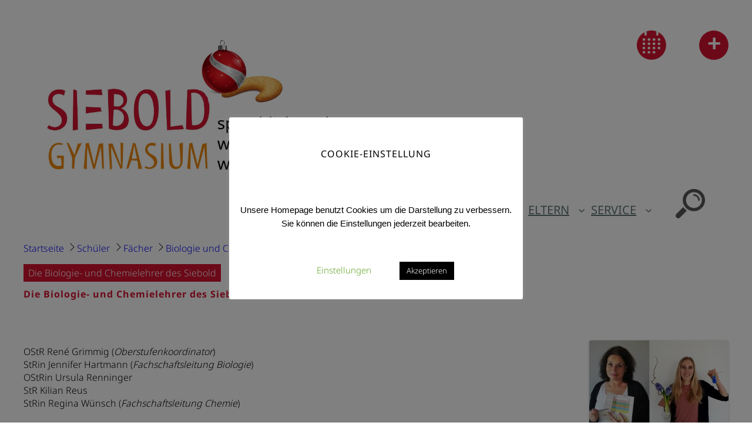

--- FILE ---
content_type: text/javascript
request_url: https://www.siebold-gymnasium.de/wordpress/wp-content/themes/twentytwentythree-child/custom.js?ver=1.0.0
body_size: 3826
content:
var $ = jQuery.noConflict();

//new popperJS
import {
  computePosition,
  flip,
  shift,
  offset,
  arrow
} from 'https://cdn.jsdelivr.net/npm/@floating-ui/dom@1.5.0/+esm';

const button = document.querySelector('#plus-button');
const tooltip = document.querySelector('#tooltip');
let popoverVisible = false;

function update() {
  computePosition(button, tooltip, {
    placement: 'bottom',
    middleware: [offset(6), flip(), shift({padding: 5})],
  }).then(({x, y}) => {
    Object.assign(tooltip.style, {
      left: `${x}px`,
      top: `${y}px`,
    });
  });
};

function showTooltip() {
  if (!popoverVisible) {
    tooltip.style.display = 'flex';
    button.classList.add('clicked');
    popoverVisible = true;
    update();
  }
}

function hideTooltip() {
  if (popoverVisible) {
    tooltip.style.display = '';
    button.classList.remove('clicked');
    popoverVisible = false;
  }
}

function toggleTooltip() {
  if (popoverVisible) {
    hideTooltip();
  } else {
    showTooltip();
  }
}

// Add event listener for clicks outside the tooltip and button
document.addEventListener('click', (event) => {
  const target = event.target;
  if (!button.contains(target) && !tooltip.contains(target)) {
    hideTooltip();
  }
});

addEventListener("resize", () =>
{
  hideTooltip();
  console.log("resize");
});

button.addEventListener('click', toggleTooltip);
button.addEventListener('focus', showTooltip);
button.addEventListener('blur', hideTooltip);

jQuery(document).ready(function($) 
{
  // toggle search field in menu
  $( ".search-icon" ).on( "click", function() 
  {
    $( ".search-field" ).toggle( "fast", function() {
    });
  });

  // insert featured images as background image & add link
  $('.wp-block-post-excerpt').each(function() 
  {
    let featuredImage = $(this).siblings('.wp-block-post-featured-image');
    let postLink = $(this).parent().siblings('h3').children('a').attr('href');
    
    // console.log(postLink);
  
    if (featuredImage.length > 0) 
    {
      let imageUrl = featuredImage.find('img').attr('src');
  
      // Hide post excerpts and featured images
      $(this).find('.wp-block-post-excerpt__excerpt').css('display', 'none');
      featuredImage.css('display', 'none');
  
      $(this).css('background-image', 'url(' + imageUrl + ')');

      $(this).append('<a class="post-link" href="' + postLink + '"></a>');
    }else{
      $(this).click(function(){
        window.location.href = postLink;
      });
      $(this).addClass('jsLink');
    }
  });

  //insert featured images as fallback image for post headings
  const postHeadElement = $('.post-head');

  if (postHeadElement.length > 0) 
  {
    if ($(this).find('.post-featured-image').length > 0) 
    {
      // console.log('has image');
    } 
    else 
    {
      let origin = window.location.origin;
      let fallbackImage = '<figure class="post-featured-image wp-block-post-featured-image" style="height:450px"><img class="attachment-post-thumbnail size-post-thumbnail wp-post-image" style="height: 450px;object-fit: cover;" decoding="async" src="' + origin + '/wordpress/wp-content/uploads/2024/02/4E0A2812-2-scaled.jpg"></figure>';
      $(postHeadElement).prepend(fallbackImage);
    }
  }

    // slick slider
    $('.logo-slider').slick({
      slidesToShow: 3,
      slidesToScroll: 3,
      autoplay: true,
      lazyload: 'ondemand',
      arrows: false,
      responsive: [
        {
          breakpoint: 600,
          settings: {
            slidesToShow: 1,
            slidesToScroll: 1,
          }
        }
      ]
    });
  
    // Archiv-Link
    const archiveDropdown = document.querySelector('.wp-block-archives-dropdown');
    const archiveButton = document.querySelector('.wp-block-button__link');
    if(archiveDropdown)
    {
      const newestArchiveLink = archiveDropdown.querySelectorAll('option')[1].value; //second option because 0 is empty
      archiveButton.href = newestArchiveLink;
    }
    
});
